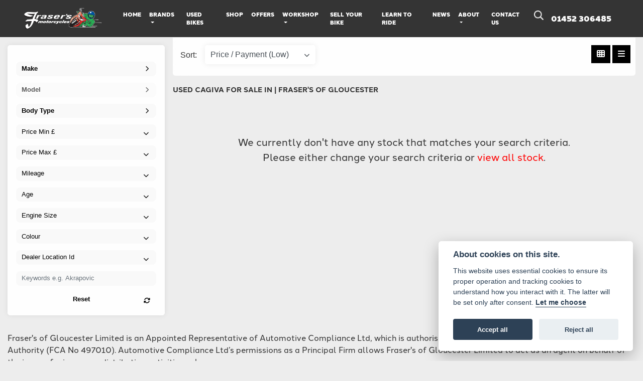

--- FILE ---
content_type: text/css
request_url: https://www.frasersmotorcycles.co.uk/cache/css/custom_94ecbf952ffbfd0575d08adae46faa63.css
body_size: 30
content:
@import url(https://use.typekit.net/omm1nja.css);body{font-family:halcom,sans-serif;font-weight:400;background-color:#ededed}h1,h2,h3,h4,h5,.h1,.h2,.h3,.h4,.h5{font-weight:900;text-transform:uppercase}.news-bg{background:linear-gradient(100deg,rgb(0 0 0) 0%,rgb(64 63 63 / .10127801120448177) 100%),url(/./images/central/learn-to-ride-scroller.jpg)!important}

--- FILE ---
content_type: text/css
request_url: https://www.frasersmotorcycles.co.uk/cache/css/skin_452e6e4eea974f1c28d8d6a528d21559.css
body_size: 2049
content:
body{background-color:#ededed}.cta_walkaround,.cta_callback{display:none!important}.cta_walkaround{display:none}.suzuki .cta_walkaround,.suzuki .cta_callback{display:inline-block!important}.burgernav{color:#FFF}.btn-primary:hover,.btn-secondary:hover,.btn-custom:hover,.themebgcolor:hover,a.themebgcolor:hover{background-color:#0069d9;opacity:.85}.new_bikes_widget .card{border:none}.new_bikes_widget .card-title{text-transform:uppercase;font-size:1.7rem;margin-bottom:0rem}.new_bikes_widget .owl-theme .owl-nav [class*=owl-]{background-color:#fff0}.btn-primary,.themebgcolor,a.themebgcolor{color:#fff;background-color:#009fff;border-color:#009fff;text-transform:uppercase}.btn{font-weight:900}.bikedisplaywh{background-color:#FFF}.intro{max-width:680px!important;margin:0 auto;text-align:center}.dealership-contact{background-color:#000}div#dealer-nav{border-bottom:none;background-color:#343434;color:#FFF}#dealer-nav .dropdown-menu{background-color:#212121}#dealer-nav .navbar-expand-xl .navbar-nav .nav-link{padding-right:.5rem;padding-left:.5rem;font-size:.7rem;font-weight:900;text-transform:uppercase;color:#FFF}#dealer-nav .dealer-number a{white-space:nowrap;font-weight:900;color:#FFF}#dealer-nav ul.dropdown-menu a.nav-link{font-size:0.6rem!important}.brandwrapper{max-width:1840px;margin:0 auto;padding:40px 0}.bg-img{object-fit:cover;width:100%;height:100%;object-position:center;overflow:hidden}.img-hover-zoom img{transition:transform .3s ease}.lifestyle-image{height:832px;overflow:hidden;position:relative}.img-hover-zoom:hover img{transform:scale(1.1)}.pricebox{padding:160px 100px;margin:auto;background-color:#343434;color:#FFF}.pricebox-move{margin-left:-6%;z-index:999;position:relative}.pricebox-moveu{margin-right:-6%;z-index:999;position:relative}.used-search-bg{background:#fff0}.used-search-inner select{margin:0;background:#fff;color:#000;border:none;outline:none;display:inline-block;-webkit-appearance:none;-moz-appearance:none;appearance:none;cursor:pointer;width:100%!important;-webkit-border-radius:0;-moz-border-radius:0;border-radius:0;font-weight:900;text-transform:uppercase;min-height:50px}.btn-used-bike-search{background:0 0;background-color:#009fff;background-image:none;border:2px solid #009fff;box-shadow:none;color:#fff;cursor:pointer;display:inline-block;font-weight:600;font-size:17px;line-height:34px;margin-bottom:0;min-height:50px;padding:0 20px;text-align:center;text-decoration:none;text-transform:uppercase;white-space:nowrap;-webkit-font-smoothing:antialiased;position:relative;transition:background 250ms,border-color 250ms;width:100%;text-transform:uppercase}.used-search-bg h3{font-weight:900;color:#000}.usedbikes-container{margin-left:40px}.card.gallery-card.featuredbike{margin-right:40px}.dark-bg{background-color:#252525;color:#FFF;padding-top:60px;padding-bottom:60px}div#keditor-container-content-1629211104811{margin-bottom:0px!important;padding-bottom:0}.home-overlay{position:absolute;top:0;left:0;height:100%;width:100%;background:#fff0;z-index:1;padding-left:15px;padding-right:15px;background:rgb(0 0 0 / .64);overflow:hidden}.home-clothing{height:800PX;overflow:hidden}.home-parts{height:390px;overflow:hidden;margin-bottom:10px}.home-accessories{height:390px;overflow:hidden;margin-top:10px}.home-cta-area .col-1,.home-cta-area .col-2,.home-cta-area .col-3,.home-cta-area .col-4,.home-cta-area .col-5,.home-cta-area .col-6,.home-cta-area .col-7,.home-cta-area .col-8,.home-cta-area .col-9,.home-cta-area .col-10,.home-cta-area .col-11,.home-cta-area .col-12,.home-cta-area .col,.home-cta-area .col-auto,.home-cta-area .col-sm-1,.home-cta-area .col-sm-2,.home-cta-area .col-sm-3,.home-cta-area .col-sm-4,.home-cta-area .col-sm-5,.home-cta-area .col-sm-6,.home-cta-area .col-sm-7,.home-cta-area .col-sm-8,.home-cta-area .col-sm-9,.home-cta-area .col-sm-10,.home-cta-area .col-sm-11,.home-cta-area .col-sm-12,.home-cta-area .col-sm,.home-cta-area .col-sm-auto,.home-cta-area .col-md-1,.home-cta-area .col-md-2,.home-cta-area .col-md-3,.home-cta-area .col-md-4,.home-cta-area .col-md-5,.home-cta-area .col-md-6,.home-cta-area .col-md-7,.home-cta-area .col-md-8,.home-cta-area .col-md-9,.home-cta-area .col-md-10,.home-cta-area .col-md-11,.home-cta-area .col-md-12,.home-cta-area .col-md,.home-cta-area .col-md-auto,.home-cta-area .col-lg-1,.home-cta-area .col-lg-2,.home-cta-area .col-lg-3,.home-cta-area .col-lg-4,.home-cta-area .col-lg-5,.home-cta-area .col-lg-6,.home-cta-area .col-lg-7,.home-cta-area .col-lg-8,.home-cta-area .col-lg-9,.home-cta-area .col-lg-10,.home-cta-area .col-lg-11,.home-cta-area .col-lg-12,.home-cta-area .col-lg,.home-cta-area .col-lg-auto,.home-cta-area .col-xl-1,.home-cta-area .col-xl-2,.home-cta-area .col-xl-3,.home-cta-area .col-xl-4,.home-cta-area .col-xl-5,.home-cta-area .col-xl-6,.home-cta-area .col-xl-7,.home-cta-area .col-xl-8,.home-cta-area .col-xl-9,.home-cta-area .col-xl-10,.home-cta-area .col-xl-11,.home-cta-area .col-xl-12,.home-cta-area .col-xl,.home-cta-area .col-xl-auto{position:relative;width:100%;min-height:1px;padding-right:10px;padding-left:10px}.max-p-size{color:#FFF}.home-offers-bg-size,.news-bg-size{height:60vh;color:#FFF}.news-bg{background-size:cover!important;background-image:url(/./images/central/learn-to-ride-nobrand.jpg)}.footer-text{font-size:.85rem;padding-bottom:0}.dealer-map{background-image:url(/./templates/dwmaster/custom/images/dealer-map.jpg)!important;background-position:center center;height:100%;min-height:275px}#newsletter-sign-up{background-color:#dedddd;color:#000}#newsletter-sign-up p{color:#000;font-size:1.1rem;margin-bottom:0;text-transform:uppercase;font-weight:900}div#dealer-footer{background-color:#131314;color:#FFF}#dealer-footer .btn-lg,.btn-group-lg>.btn{padding:.5rem 1rem;font-size:1.1rem;line-height:1.5;padding-right:5px;padding-left:0;padding-top:0;padding-bottom:0;color:#FFF}#dealer-lowertext{background-color:#131314}.learner-bg{background:url(/./images/central/second-banner-learn-to-ride.jpg)!important}.learner-size{height:55vh;color:#FFF;min-height:380px}.learner-steps{margin-top:-150px}body.newbikes,body.detailview.usedbikes{background:#FFF}@media (min-width:576px){.new_bikes_widget{width:calc(95% - 5.5rem);margin-left:4.5rem}#new_bikes_carousel .owl-nav div.owl-prev,#new_bikes_carousel .owl-nav div.owl-next{margin-top:-20px;position:absolute;top:50%;text-align:center;line-height:44px;border:1px solid #fff;width:40px;height:40px;background:#fff0;border:none;padding:0}#new_bikes_carousel .owl-nav div.owl-prev{left:-4rem;right:auto;margin-left:0}#new_bikes_carousel .owl-nav div.owl-next{right:-4rem;left:auto;margin-right:0}}@media (min-width:769px){div#dealer-nav{border-bottom:none}}@media (max-width:1199.98px){#dealer-nav .nav-item .nav-link{font-size:.9rem;font-weight:900;border-bottom:1px solid rgb(255 255 255 / .6)}#dealer-nav .nobgsearch{background-color:#fff0;border-radius:0rem;border:1px solid #FFF;text-align:center;color:#FFF}.search-border{border-right:1px solid rgb(0 0 0 / .2)}.card.gallery-card.featuredbike{margin-right:0}#dealer-nav ::-webkit-input-placeholder{color:#dddada}#dealer-nav ::-moz-placeholder{color:#dddada}#dealer-nav :-ms-input-placeholder{color:#dddada}#dealer-nav :-moz-placeholder{color:#dddada}#dealer-nav ul.dropdown-menu{background:#212121;padding:0;margin:0}}@media (max-width:991.98px){.pricebox{padding:80px}.home-clothing{height:500PX;overflow:hidden}.home-accessories{height:320px;overflow:hidden;margin-top:0}.home-parts{height:320px;overflow:hidden;margin-top:0}.lifestyle-image{height:632px;overflow:hidden;position:relative}}@media (max-width:768px){div#header_contact{background-color:#131314;text-align:center;padding:8px 10px}}@media (max-width:767.98px){.home-clothing{height:300PX;overflow:hidden;margin-bottom:10px}.home-accessories{height:300px;overflow:hidden;margin-top:10px}.home-parts{height:300px;overflow:hidden;margin-top:10px}.new_bikes_widget{width:calc(95% - 5.5rem);margin-left:3.7rem}.usedbikes-container{margin-left:10px!important}h2.parallax-heading{font-size:1.8rem!important}h1,.h1{font-size:2.2rem!important}}@media (max-width:575.98px){.pricebox-move{margin-left:0%;margin-top:-45px}.pricebox-move{margin-right:0%;margin-top:-45px}.pricebox{padding:40px}.lifestyle-image{height:422px;overflow:hidden;position:relative}.card.gallery-card.featuredbike{margin-right:20px}.new_bikes_widget{width:100%;margin-left:0rem}.used-search-bg{padding:10px}.home-cta-area .h1{font-size:1.8rem}}.dwmaster .owl-theme .owl-nav [class*=owl-],.dwmaster .owl-theme .owl-nav [class*=owl-]:active{color:#FFF!important;background:#009fff!important;padding:10px 15px!important}.dwmaster .owl-theme .owl-dots .owl-dot span{width:20px;height:20px;border-radius:30px;border:2px solid #009fff;background:#fff0}.dwmaster .owl-theme .owl-dots .owl-dot.active span{background-color:#009fff!important;width:20px;height:20px;border-radius:30px;border:2px solid #009fff;background:#009fff}.dwmaster .owl-nav div.owl-prev,.dwmaster .owl-nav div.owl-next{margin-top:-20px;top:50%;text-align:center;line-height:20px!important;width:40px;height:40px;padding:0}.dwmaster .owl-nav div.owl-prev{left:-4rem;right:auto;margin-left:0}.dwmaster .owl-nav div.owl-next{right:-4rem;left:auto;margin-right:0}

--- FILE ---
content_type: application/javascript
request_url: https://www.frasersmotorcycles.co.uk/cache/js/addin_ad7296cab01e83078e413893ceacc42f.js
body_size: 6431
content:
var vehicle_search_exclusions=['search_name','notify_checkbox'];$(function(){const loadMoreBtn=document.getElementById("load_more_btn");const pageEnd=document.getElementById("page_end");const pageCurrent=document.getElementById("page_current");const vehicleList=document.getElementById("vehicle_list");const faLoader=document.getElementById("fa_loader");if(window.location.search&&window.location.search.includes("action=watchlist_toggle")){new dws_alert('success','Vehicle saved to your watch list')}
var frm=$('#vehicle_filter *');var advert_types=[];if(window.matchMedia("(max-width: 991px)").matches){$.fn.selectpicker.Constructor.DEFAULTS.mobile=!0}else{$(".selectpicker").selectpicker({liveSearch:!0,windowPadding:10,footer:!0})}
$('.price-range-slider .price-range').on('input',function(){let range1=$('.range-lower').val();let range2=$('.range-higher').val();let minimumValue=parseInt($('#vehicle_price_min').attr('min'));let maximumValue=parseInt($('#vehicle_price_max').attr('max'));$('#vehicle_price_min').val(Math.max(Math.min(range1,range2),minimumValue));$('#vehicle_price_max').val(Math.min(Math.max(range1,range2),maximumValue))});$('.price-slider #vehicle_price_min, .price-slider #vehicle_price_max').on('keyup',function(){setPriceRanges();clearTimeout($.data(this,'timer'));let wait=setTimeout(()=>{$(this).trigger("change");$(this).trigger("blur")},1000);$(this).data('timer',wait)});$('.price-range-slider .price-range, .price-slider #vehicle_price_min, .price-slider #vehicle_price_max').on('change',function(){setPriceRanges(!0);$('#page_current').val(1);get_vehicles("reset")});function keepInRange(val,min,max){if(val<min){return min}
if(val>max){return max}
return val}
function setPriceRanges(validateInBounds=!1,reset=!1){let range1=$('#vehicle_price_min').val();let range2=$('#vehicle_price_max').val();let minimumValue=parseInt($('#vehicle_price_min').attr('min'));let maximumValue=parseInt($('#vehicle_price_max').attr('max'));if(reset){range1=minimumValue;range2=maximumValue}
$('.range-lower').val(keepInRange(Math.min(range1,range2),minimumValue,maximumValue));$('.range-higher').val(keepInRange(Math.max(range1,range2),minimumValue,maximumValue));if(validateInBounds){$('#vehicle_price_min').val(keepInRange(Math.min(range1,range2),minimumValue,maximumValue));$('#vehicle_price_max').val(keepInRange(Math.max(range1,range2),minimumValue,maximumValue))}}
$('#saveSearchModal').on("hidden.bs.modal",function(){fn.ClearInputs('#saveSearchModal')});$('.save_search_button, #headersavesearch').on("click",function(){$('#saveSearchModal').appendTo(document.body);if($(this).hasClass("not_logged_in")){window.location.href=$(this).attr("href")+addRedirAction('save_search');return!1}});$('#save_search').on("click",function(){let search_data=fn.makeObj('.filter_wrapper',!1,vehicle_search_exclusions);let vehicle_type=$('#location_type_id').val();let search_name=$('#search_name').val();let notify_checkbox=$('#notify_checkbox').is(':checked');if(search_name.length<1){new dws_alert('error','Please enter a name for your search');return}
new dws_request('user_account','save_search',{vehicle_type:vehicle_type,search_data:search_data,search_name:search_name,notification_checkbox:notify_checkbox},$(this)).setDir("website").makeRequest().then((response)=>{if(response.success===!0){$('#saveSearchModal').modal('hide');new dws_alert("success","Your search has been saved.")}})});function ResetSEOLinks(){if($('#vehicle_link_cards').length===0){return}
let isCars=$('#location_type_id').val()==3;let ajaxPostData={'action':'used_vehicles_v2-getVehicleLinksHTML','dir':'website','brand':$('#vehicle_brand').val()||"",'range':$('#vehicle_range_id').val()||"",'page_id':$('#page_id').val()||"",'used_bike_base':$('#used_bike_base').val()||"",'location_type_id':$('#location_type_id').val()||1};if(isCars){ajaxPostData.model=$('#vehicle_model').val()||"";ajaxPostData.variant=$('#vehicle_variant').val()||""}else{ajaxPostData.model=$('#vehicle_model_variant').val()||""}
$.ajax({url:"/ajax/",type:"POST",data:ajaxPostData,success:function(data,textStatus,jqXHR){$('#vehicle_link_cards').replaceWith(JSON.parse(data))}})}
const monthlyPaymentRangeSlider=document.getElementById("monthly_payment_range_slider"),monthlyPaymentRangeText=document.getElementById("monthly_payment_range_text"),monthlyPaymentRange=document.getElementById("monthly_payment_range");if(monthlyPaymentRangeSlider){let moneyFormat=wNumb({prefix:'£',thousand:','});let s=noUiSlider.create(monthlyPaymentRangeSlider,{start:[0,1000],connect:!0,step:50,range:{'min':0,'max':1000}});let rangeSliderValues=monthlyPaymentRange.value.split(",");s.set(rangeSliderValues);s.on('update',function(values,handle){monthlyPaymentRangeText.innerHTML=moneyFormat.to(Number(values[0]))+" - "+moneyFormat.to(Number(values[1]));monthlyPaymentRange.value=Number(values[0]).toFixed()+","+Number(values[1]).toFixed()});s.on('change',function(values,handle){$('#page_current').val(1);get_vehicles("reset")})}
$('#location_text .input-clear').on('click',function(){$("#location_text").remove();$('#location_id').val('');$('#dealer_location_id').val('');$('#page_current').val(1);get_vehicles("reset")});$(".clear-select-btn").click(function(e){e.preventDefault();id=$(this).data("id");$("#"+id).val('default');$("#"+id).trigger("change")});$(document).on("click",".page-link",function(e){e.preventDefault();$("#page_current").val($(this).attr("href"));get_vehicles()});$('#rows_per_page').on('change',function(){$('#page_current').val(1);$('#page_rows').val($(this).val());get_vehicles("reset")});$('#order_by_t').on('change',function(){$('#page_current').val(1);$('#order_by').val($(this).val());get_vehicles("reset")});let gvDebounce=null;$(document).on('change','.form_input, .selectpicker',function(e){if(gvDebounce)return;gvDebounce=!0;gvDebounce=setTimeout(()=>{gvDebounce=!1},50);if(loadMoreBtn){loadMoreBtn.classList.add("loading");loadMoreBtn.classList.remove("d-none")}
let isCars=$('#location_type_id').val()==3;const fieldTarget=e.currentTarget.id;if(isCars){switch(fieldTarget){case 'vehicle_brand':$('#vehicle_model').val('');$('#vehicle_variant').val('');break;case 'vehicle_model':$('#model_url').val($('#vehicle_model').val());$('#vehicle_variant').val('');break;case 'vehicle_variant':$('#variant_url').val($('#vehicle_variant').val());break}}else{switch(fieldTarget){case 'vehicle_brand':$('#vehicle_model_variant').val('');break;case 'vehicle_model_variant':$('#model_url').val($('#vehicle_model_variant').val());break}}
$('#page_current').val(1);get_vehicles(fieldTarget)});$(document).on('click','.select_check',function(event){advert_types=[];$('.form-check-input').each(function(i,val){if($(val).is(':checked')){if($(val))
advert_types[i]=$(val).val();}});advert_types=advert_types.filter(function(e){return e});$('#search_advert_type').val(advert_types);$('#page_current').val(1);get_vehicles("reset")});$('.input-clear-price-filter').on("click",function(){setPriceRanges(!0,!0);$('#vehicle_price_min').trigger("change");$(this).addClass("d-none")})
$('.input_filter').on('keydown focus',function(){if($(this).val().length>0){$(this).parent().find('.input-clear').removeClass('d-none')}}).on('keydown keyup blur',function(){if($(this).val().length===0){$(this).parent().find('.input-clear').addClass('d-none')}});$('#postcode').on("change",()=>{let postcodeVal=$("#postcode").val();if(postcodeVal.length>0){postcode_check(postcodeVal).done(function(data){$('#page_current').val(1);get_vehicles("reset")})}});$('#postcode, #vehicle_keywords, #vehicle_keywords_top').keyup(function(e){if(e.target.id==="vehicle_keywords_top"){$("#vehicle_keywords").val($(this).val())}else if(e.target.id==="vehicle_keywords"){$("#vehicle_keywords_top").val($(this).val())}
if(e.which=='13'){$('#page_current').val(1);get_vehicles("reset")}
if(e.target.id==='vehicle_keywords'||e.target.id==='vehicle_keywords_top'){$('.btn-search-filter').toggleClass("d-none",!$('#vehicle_keywords').val()||$('#vehicle_keywords').val().length===0);$('.keywords .input-clear').toggleClass("d-none",!$('#vehicle_keywords').val()||$('#vehicle_keywords').val().length===0)}});$('.btn-search-filter').on('click',function(){$('#page_current').val(1);get_vehicles("reset")});$('.postcode .input-clear').on('click',function(){$("#postcode").val("");$('#page_current').val(1);$("#order_by_t").find("option[value='distance-asc']").remove();order_by=$("#order_by").val();if(order_by=="distance-asc"){$("#order_by_t").val("price-desc");$("#order_by").val("price-desc")}
$('#vehicle_distance').closest('.distance').removeClass('d-block');$('#vehicle_distance').closest('.distance').addClass('d-none');$(this).addClass('d-none');postcode_check("").done(function(data){$('#vehicle_distance').val("");$('#page_current').val(1);get_vehicles("reset")})});$('.keywords .input-clear').on('click',function(){$("input[name='keywords']").each(function(i,val){$(val).val('')});$(this).addClass('d-none').prevAll(':input').val('');$('.btn-search-filter').addClass("d-none");$('#page_current').val(1);get_vehicles("reset")});$('.input-search').on('click',function(){$("#vehicle_keywords").val($("#vehicle_keywords_top").val());$('#page_current').val(1);get_vehicles("reset")});console.log('pop');populate_filters();function populate_filters(){var formData=JSON.stringify(frm.serializeArray());$.ajax({url:"/ajax/",type:"POST",data:{json_frm:formData,action:'used_vehicles_v2-getFilters','dir':'website'},success:function(data,textStatus,jqXHR){obj=$.parseJSON(data);build_filters(obj.filters);let filtersMapping={'#vehicle_brand':'#brand_url','#vehicle_model_variant':'#model_url','#vehicle_price_max':'#price_max','#vehicle_price_min':'#price_min','#dealer_location_id':'#location_id','#vehicle_mileage':'#mileage','#vehicle_age':'#age','#vehicle_body_type':'#body_type','#vehicle_engine_size':'#engine_size','#vehicle_colour':'#colour','#vehicle_keywords':'#keywords','#vehicle_keywords_top':'#keywords','#vehicle_distance':'#distance','#vehicle_postcode':'#postcode','#vehicle_range_id':'#range_id','#vehicle_model':'#model_url','#vehicle_variant':'#variant_url',}
var order_by=$('#order_by').val();$('.vehicle_filter_input').each(function(i,val){$('#'+$(this).attr("name")).val($(this).val())});$.each(filtersMapping,function(key,value){if($(key).length>0){$(key).val($(value).val())}
if($(key).val()==null){$(key).val('')}});$('.btn-search-filter').toggleClass("d-none",!$('#vehicle_keywords').val()||$('#vehicle_keywords').val().length===0);$('.keywords .input-clear').toggleClass("d-none",!$('#vehicle_keywords').val()||$('#vehicle_keywords').val().length===0);multiselectFilterFix(!0);$('.selectpicker').selectpicker('refresh');if($('#postcode').length>0){if($('#postcode').val()==""){$('#vehicle_distance').closest('.distance').addClass('d-none');$("#order_by_t").find("option[value='distance-asc']").remove();if(order_by==='distance-asc'){order_by='price-desc'}}else{$('#vehicle_distance').closest('.distance').addClass('d-block');$('#postcode').nextAll('.input-clear').removeClass('d-none');if($("#order_by_t").find("option[value='distance-asc']").length==0){$("#order_by_t").append('<option value="distance-asc">Distance</option>')}}
$('#postcode').on('keyup',function(){if($('#postcode').val()==""){$('#vehicle_distance').closest('.distance').addClass('d-none');$('#postcode').nextAll('input-clear').removeClass('d-none')}else{$('#vehicle_distance').closest('.distance').addClass('d-block');if($("#order_by_t").find("option[value='distance-asc']").length==0){$("#order_by_t").append('<option value="distance-asc">Distance</option>')}}})}
if(order_by!=''){$("#order_by_t").val(order_by)}
if(!document.querySelector('[data-no-results]')){get_vehicles('init')}},error:function(jqXHR,textStatus,errorThrown){}})}
function ToggleFilterGroups(){$('.filtergroup').each(function(){var hasContent=!1;$(this).children(':not(.filtergroup-title)').each(function(){if($(this).text().trim()!==""){hasContent=!0;return!1}});$(this).toggleClass('d-none',!hasContent)})}
function ActiveStateClass(){ToggleFilterGroups();const isCars=$('#location_type_id').val()=='3';$('.used_vehicle_filters select').each(function(){let active_class_name="activestate";let $this_id=$(this).attr('id');let ActiveStateClassSetting=(($("#"+$this_id).val()||'')!=$("#"+$this_id).find('option:first').val()&&!$('[data-id="'+$this_id+'"]').attr("disabled"));$("#"+$this_id).parents(".filteresults").toggleClass(active_class_name,ActiveStateClassSetting);$("#"+$this_id).toggleClass(active_class_name,ActiveStateClassSetting);$('[data-id="'+$this_id+'"]').toggleClass(active_class_name,ActiveStateClassSetting);$("#"+$this_id).parents(".filteresults").find(".input-clear").toggleClass("d-none",!ActiveStateClassSetting)});let range_filter_active=(($("#vehicle_brand").val()||'')!=$("#vehicle_brand").find('option:first').val())&&$('#vehicle_range_id option').length>2;let model_filter_active=(($("#vehicle_brand").val()||'')!=$("#vehicle_brand").find('option:first').val())&&($('#vehicle_model_variant option').length>2||$('#vehicle_model option').length>2);let variant_filter_active=(($("#vehicle_model").val()||'')!=$("#vehicle_model").find('option:first').val())&&$('#vehicle_variant option').length>2;$('[data-id="vehicle_variant"]').attr("disabled",!variant_filter_active);$('#vehicle_variant').attr("disabled",!variant_filter_active);$('[data-id="vehicle_range_id"]').parents(".filteresults").attr("hidden",!range_filter_active);$('[data-id="vehicle_model_variant"]').attr("disabled",!model_filter_active);$('#vehicle_model_variant').attr("disabled",!model_filter_active);$('[data-id="vehicle_model"]').attr("disabled",!model_filter_active);$('#vehicle_model').attr("disabled",!model_filter_active);$('.keywords .input-clear').toggleClass("d-none",!$('#vehicle_keywords').val()||$('#vehicle_keywords').val().length===0);if(!range_filter_active){$('#vehicle_range_id').val("");$('.selectpicker').selectpicker('refresh')}
if(!model_filter_active){$('.selectpicker').selectpicker('refresh')}
$('[data-relies-on]').each(function(){if($(this).data('relies-on').trim()===''){return}
if($(this).data('has-d-class')==undefined){$(this).data('has-d-class',!1);if($(this).attr("class").includes('d-')){let classes=$(this).attr("class").split(" ");for(let i=0;i<classes.length;i++){if(classes[i].startsWith('d-')){$(this).data('original-d-class',classes[i]);break}}
$(this).data('has-d-class',!0)}}
let conditions=$(this).data('relies-on').split(',');let showElement=conditions.every(function(condition){return $('#'+condition).val()&&$('#'+condition).val()!==$('#'+condition).find('option:first').val()});$(this).toggleClass('d-none',!showElement);if($(this).data('has-d-class')!=!1){$(this).toggleClass($(this).data('original-d-class'),showElement)}})}
$(".input-clear").on("click",function(){if(loadMoreBtn){loadMoreBtn.classList.add("loading");loadMoreBtn.classList.remove("d-none")}
let item_to_clear=$(this).parent().find("select, input");let id=item_to_clear.attr('id');$(this).addClass("d-none");if($(this).parent().hasClass("make")){$("#vehicle_model_variant").val("");$('#vehicle_model').val("");$('.selectpicker').selectpicker('refresh')}
if($(this).parent().hasClass("model")){$("#vehicle_model_variant").val("");$("#vehicle_body_type").val("");$('#vehicle_variant').val("")}
item_to_clear.val("");get_vehicles(id)});function build_filters(filters){if(typeof filters!='undefined'){var defaults={};$.each(filters,function(key,value){if(value.options!==undefined){value=value.options}
var select_dd=$('#'+key);if(typeof select_dd.val()!=='undefined'){defaults[key]=select_dd.val()}
select_dd.empty();if(!select_dd.hasClass("selectpicker2")){select_dd.append('<option value="">'+select_dd.attr("title")+'</option>')}
$.each(value,function(opt,val){let selected="";if(typeof val==='object'&&val!==null){if(val.option_val!==undefined&&defaults[key]==val.option_val){selected="selected"}
option='<option '+selected+' value="'+val.option_val+'">'+val.option_txt+'</option>'}else{if(defaults[key]==opt){selected="selected"}
option='<option '+selected+' value="'+opt+'">'+val+'</option>'}
select_dd.append(option)});if($(select_dd).children().length===1){$(select_dd).attr('disabled','disabled');$(select_dd).closest('.filteresults').addClass('disabled')}else{if(!select_dd.hasClass("disabled_multi")){$(select_dd).removeAttr('disabled');$(select_dd).closest('.filteresults').removeClass('disabled')}}});$.each(defaults,function(key,value){$("#"+key).val(value).prop("selected",!0);if(value!=$("#"+key).find('option:first').val()){$("#"+key).addClass('activestate');$("#"+key).parent().find('[data-id="'+key+'"]').addClass('activestate')}else{$("#"+key).removeClass('activestate');$("#"+key).parent().find('[data-id="'+key+'"]').removeClass('activestate')}});$('.selectpicker').selectpicker('refresh');ActiveStateClass();multiselectFilterFix(!1)}}
function multiselectFilterFix(set=!1){$('.vehicle_filter_input').each(function(i,val){let cF=$(this).val();if(cF.includes(',')){let cFArray=cF.split(',');$('#'+$(this).attr("name")).prop('multiple',!0).addClass("disabled_multi",!0).prop("disabled",!0).addClass("selectpicker").selectpicker("refresh");cF=cFArray}else{if($('#'+$(this).attr("name")).hasClass("selectpicker")){}}
if(set){$('#'+$(this).attr("name")).val(cF)}})}
function toggleButtonDisabledState(select,disabled){if(disabled){select.attr('disabled','disabled')}else{select.removeAttr('disabled')}}
function disableSelects(selects,disabled,trigger=null){if(selects.length>0){$('.filteresults').removeClass('loading');selects.forEach(function(select){let id=$(select).attr('id');toggleButtonDisabledState($(select),disabled);if(disabled){if(trigger==='init'||trigger===id){$("#"+id).parents(".filteresults").addClass('loading')}
$("#"+id).parents(".filteresults").removeClass('activestate');$("#"+id).parents(".filteresults").find(".input-clear").addClass('d-none')}
if($(select).hasClass('selectpicker')){$(select).selectpicker('refresh')}})}}
function get_vehicles(trigger=null){if(faLoader){faLoader.style.display="inline-block"}
let load_filters=1;if(trigger==='scroll'){load_filters=0}
$('#vehicle_model_variant').attr("disabled",!1);$('#vehicle_model').attr("disabled",!1);$('#vehicle_variant').attr("disabled",!1);if($('#vehicle_make').val()==""||$('#vehicle_brand').val()==""){$('#vehicle_model_variant').val("");$('#vehicle_model').val("");$('#vehicle_variant').val("");$('#vehicle_range_id').val("");$('.selectpicker').selectpicker("refresh")}
if(trigger!=='scroll'){if($('#vehicle_price_min').val()===$('#vehicle_price_min').prop("min")){$('#vehicle_price_min').val("")}
if($('#vehicle_price_max').val()===$('#vehicle_price_max').prop("max")){$('#vehicle_price_max').val("")}}
var formData=frm.serializeArray();formData.push({name:'trigger',value:trigger});formData=JSON.stringify(formData);const dropdownSelects=['#vehicle_model_variant','#vehicle_model','#vehicle_variant','#vehicle_brand','#vehicle_body_type','#vehicle_range_id','#vehicle_mileage','#vehicle_age','#vehicle_engine_size','#vehicle_colour','#vehicle_price_min','#vehicle_price_max','#dealer_location_id','#vehicle_keywords',];if(trigger!=='scroll'){disableSelects(dropdownSelects,!0,trigger)}
$('#vehicle_list').addClass("loading");if($('#initial_load').val()!='1'&&(trigger&&trigger!='scroll')){$('#vehicle_list').html('');$('html,body').animate({scrollTop:$("#used_vehicle_page").offset().top},300)}
$.ajax({url:"/ajax/",type:"POST",data:{'json_frm':formData,'action':'used_vehicles_v2-getVehicles','dir':'website','pagination':1,'lazyLoad':1,'used_bike_base':$('#used_bike_base').val(),'location_type_id':$('#location_type_id').val(),'page_id':$('#page_id').val(),'page_title':$('#page_title').val(),'load_filters':load_filters,},success:function(data,textStatus,jqXHR){const obj=JSON.parse(data);$("#page_end").val(obj.page_end);if(obj.vehicle_count==0||obj.vehicle_list.length==0){obj.module_url=$('#used_bike_base').val();source=$("#empty-list-template").html();load_filters=0}else{source=$("#list-template").html()}
template=Handlebars.compile(source);trow=template(obj);if($('#initial_load').val()!='1'){$('#vehicle_list').append(trow)}
$('#initial_load').val('0');$('#vehicle_list').removeClass("loading");let representativeExample=document.getElementById("representative_example");if(representativeExample){if(Object.hasOwn(obj,'representative_example')){representativeExample.innerHTML=obj.representative_example}}
$('.number_of_bikes').html(obj.vehicle_count).parent().removeClass('d-none');if(load_filters==1){build_filters(obj.filters)}
if(obj.vehicleMinMaxPrices){let updateMinPrice=$('#vehicle_price_min').val()===$('#vehicle_price_min').prop("min")||$('#vehicle_price_min').val()==="";let updateMaxPrice=$('#vehicle_price_max').val()===$('#vehicle_price_max').prop("max")||$('#vehicle_price_max').val()==="";$('.range-limit').prop('min',obj.vehicleMinMaxPrices.min_price);$('.range-limit').prop('max',obj.vehicleMinMaxPrices.max_price);$('.range-limit').prop('step',obj.vehicleMinMaxPrices.step);if(updateMinPrice){$('#vehicle_price_min').val($('#vehicle_price_min').prop("min"))}
if(updateMaxPrice){$('#vehicle_price_max').val($('#vehicle_price_max').prop("max"))}
if(!updateMaxPrice||!updateMinPrice){$('.input-clear-price-filter').removeClass('d-none')}else if(updateMaxPrice&&updateMinPrice){$('.input-clear-price-filter').addClass('d-none')}
setPriceRanges(!0)}
if(loadMoreBtn){loadMoreBtn.classList.remove("loading")}
if(faLoader){faLoader.style.display="none"}
toggleLoadMoreBtn();disableSelects(dropdownSelects,!1);ChangeUrl('page',obj.titles);if($('#vehicle_layout_id').val()!==''){$('#layout_selected').addClass("layout_selected").text("Layout selected")}else{$('#layout_selected').removeClass("layout_selected").text("Select layout")}},error:function(jqXHR,textStatus,errorThrown){}})}
$(".selectlayout").on("click",function(e){e.preventDefault();var id=$(this).attr("id");var gridview="";if(id=="gridview"){$(".used-vehicle-list-item").addClass("gridview");gridview=id}else{$(".used-vehicle-list-item").removeClass("gridview");gridview=""}
select_layout(gridview)});$("#reset_filters").on("click",function(){$("#page_current").val(1);$("#vehicle_model_variant").val('');$("#vehicle_model").val('');$('#vehicle_price_min').val('');$('#vehicle_price_max').val('');$('#vehicle_layout_id').val('');$('.vehicle_filter_input').val('');$(".form_input").val('');$(".keywords .input_filter").val('');$(".selectpicker").val('');$(".selectpicker").selectpicker("refresh");advert_types=[];$("#search_advert_type").val('');$(".select_check").prop('checked',!1);$('#vehicle_range_id').val('');if(monthlyPaymentRangeSlider){monthlyPaymentRangeSlider.noUiSlider.reset()}
$('.range-limit').val('');get_vehicles('init')});function ChangeUrl(page,titles,no_results=!1){if(typeof(history.pushState)!="undefined"){var obj={Page:page,Url:titles.url};if(!no_results){history.replaceState(obj,obj.Page,obj.Url)}
document.title=titles.page_title;if(titles.list_h1===undefined){titles.list_h1=titles.page_title}
$('#used_vehicles_page_title_listview').html(titles.list_h1);$('.listviewbodytextwrap').html(titles.list_view_body_text);ResetSEOLinks();ActiveStateClass();SaveSearchButtonStatus();CheckDynamicPageContent()}else{alert("Browser does not support HTML5.")}}
function CheckDynamicPageContent(){var header=document.querySelector('[data-page-header-uri]');let same=!1;if(!header){return}
if(header.dataset.pageHeaderUri===window.location.pathname||header.dataset.pageHeaderUri===window.location.pathname+'/'||header.dataset.pageHeaderUri===window.location.pathname+window.location.search){same=!0}
if(!same){header.classList.add('d-none')}else{header.classList.remove('d-none')}}
$('#submit_search').on('click',function(e){e.preventDefault();$(".used_vehicle_filters").removeClass("active");get_vehicles("reset")});$("#show_all_filters").on("click",function(e){e.preventDefault();$(".used_vehicle_filters").toggleClass("active")});$("#close-filters").on("click",function(e){e.preventDefault();$(".used_vehicle_filters").removeClass("active")});$("#close-filters-mobile").on("click",function(e){e.preventDefault();$(".used_vehicle_filters").removeClass("active")});if(loadMoreBtn){loadMoreBtn.addEventListener("click",function(){if(parseInt(pageCurrent.value)<parseInt(pageEnd.value)){if(!vehicleList.classList.contains("loading")){vehicleList.classList.add("loading");loadMoreBtn.classList.add("loading");pageCurrent.value=parseInt(pageCurrent.value)+1;get_vehicles("scroll")}}else{toggleLoadMoreBtn();console.log("reached end of content. Current page: "+pageCurrent.value)}})}else{$(document.body).on('touchmove',onScroll);$(window).on('scroll',onScroll)}
function toggleLoadMoreBtn(){if(loadMoreBtn){parseInt(pageCurrent.value)>=parseInt(pageEnd.value)?loadMoreBtn.classList.add("d-none"):loadMoreBtn.classList.remove("d-none")}}
function onScroll(){ch=Math.round($(window).scrollTop()+$(window).height());dh=Math.round($(document).height());sd=Math.round((ch/dh)*100);page_end=parseInt($('#page_end').val());page_current=parseInt($('#page_current').val());if(sd>=60){if(page_current<page_end){if(!$('#vehicle_list').hasClass("loading")){$('#vehicle_list').addClass("loading");next_page=parseInt($('#page_current').val())+1;$('#page_current').val(next_page);get_vehicles("scroll")}}else{console.log("reached end of content. Current page: "+page_current)}}};SaveSearchButtonStatus();$('body').on('click','.watchlist_toggle',function(e){e.preventDefault();let vehicle_id=$(this).data('vehicle-id');if($(this).hasClass('watchlist_toggle_not_logged_in')){window.location.href=$(this).attr('href')+addRedirAction('watchlist_toggle',vehicle_id);return!1}
$(this).prop("disabled",!0).addClass("_disabled-field");let saved_vehicle_button=$(this);new dws_request('user_account','watchlist_toggle',{vehicle_id:vehicle_id},$(this)).setDir("website").makeRequest().then((response)=>{fn.RemoveDisabledAttribute('._disabled-field');if(response.success===!0){let class_if_watching="is_watching";let class_if_not_watching="not_watching";let new_class=(response.data.is_watching==!0)?class_if_watching:class_if_not_watching;saved_vehicle_button.removeClass(class_if_watching,class_if_not_watching).addClass(new_class);$('i',saved_vehicle_button).toggleClass('fas',response.data.is_watching)
$('i',saved_vehicle_button).toggleClass('far',!response.data.is_watching)
$('span',saved_vehicle_button).text(response.data.new_text)}})})})
function addRedirAction(action,vehicle_id=null){urlSearchparams=new URLSearchParams('');returnUrl=encodeURIComponent(btoa(window.location.href.replace(window.location.origin,'')));urlSearchparams.set('return_url',returnUrl);urlSearchparams.set('return_action',action);if(vehicle_id){urlSearchparams.set('vehicle_id',vehicle_id)}
return'?'+urlSearchparams.toString()}
function SaveSearchButtonStatus(){let search_data=fn.makeObj('.filter_wrapper',!1,vehicle_search_exclusions);let search_empty=fn.objectValuesEmpty(search_data);$('.save_search_button').toggleClass("d-none",search_empty);$('#headersavesearch').toggleClass("d-none",search_empty)}
function select_layout(toggle){return $.ajax({url:"/ajax/",type:"POST",data:{select_layout:toggle,action:'used_vehicles_v2-select_layout','dir':'website'}})}
function postcode_check(postcode){return $.ajax({url:"/ajax/",type:"POST",data:{postcode:postcode,action:'used_vehicles_v2-postcode_check_and_set','dir':'website'}})}